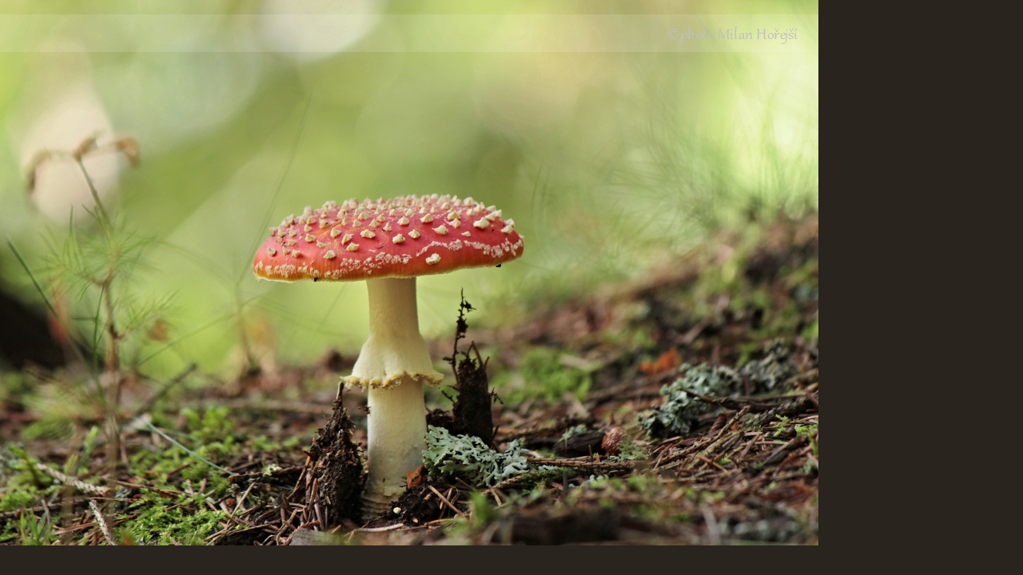

--- FILE ---
content_type: text/html; charset=UTF-8
request_url: https://photographer-milan-horejsi.cz/fotoalbum/cernicka-obora/img_3530.-.html
body_size: 896
content:
<?xml version="1.0" encoding="utf-8"?>
<!DOCTYPE html PUBLIC "-//W3C//DTD XHTML 1.0 Transitional//EN" "http://www.w3.org/TR/xhtml1/DTD/xhtml1-transitional.dtd">
<html lang="cs" xml:lang="cs" xmlns="http://www.w3.org/1999/xhtml">

    <head>

        <meta http-equiv="content-type" content="text/html; charset=utf-8" />
        <meta name="description" content="Ve všech ročních obdobích zachycuje fotograf Milan Hořejší ta nejzajímavější zákoutí
 města Bechyně i divoké přírody v jeho okolí." />
        <meta name="keywords" content="město Bechyně,most Duha,online kamery,Bechyně zámek,Lužnice u Bechyně,keramické trhy,okolí Bechyně" />
        <meta name="robots" content="all,follow" />
        <meta name="author" content="<!--/ u_author /-->" />
        <link rel="stylesheet" href="/style.1656680793.1.css" type="text/css" />
        
        <script type="text/javascript" src="https://www004.estranky.cz/user/js/index.js" id="index_script" ></script>
        <title>
            Milan Hořejší Photography
        </title>

        <style>
          body {margin: 0px; padding: 0px;}
        </style>
    </head>
<body>
    <script language="JavaScript" type="text/javascript">
    <!--
      index_setCookieData('index_curr_fullphoto', 293);
    //-->
  </script>
  <a href="javascript: close();"><img src="/img/original/293/img_3530.jpg" border="0" alt="IMG_3530" width="1024" height="683"></a>

<!-- NO GEMIUS -->
</body>
</html>
